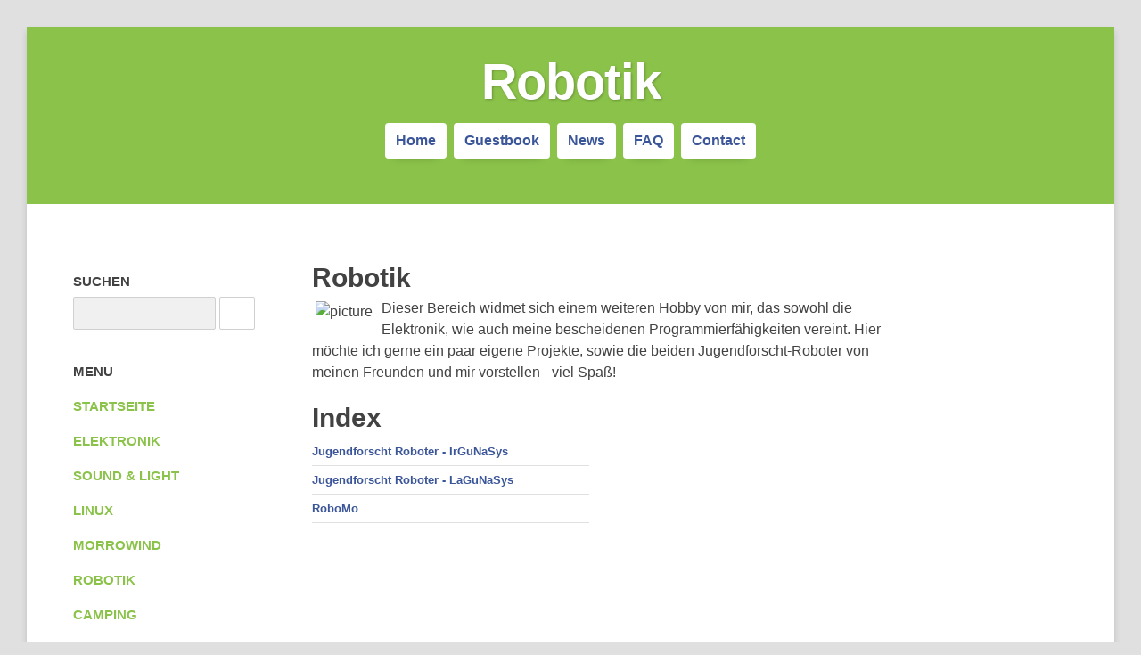

--- FILE ---
content_type: text/html; charset=UTF-8
request_url: http://thinksilicon.de/34/Robotik.html
body_size: 2232
content:
<!DOCTYPE html>
<html lang="de">
<head>
	<meta charset="utf-8">
	<meta name="viewport" content="width=device-width, initial-scale=1">
	<title>Robotik</title>
	<meta name="description" content="Hier stelle ich meine Roboterprojekte vor. Zum Beispiel ein paar Jugendforscht Projekte">
	<meta name="keywords" content="roboter, robotik, sensor, robomo, jugendforscht, projekt">
	<base href="https://thinksilicon.de/">
<!--	<link href='https://fonts.googleapis.com/css?family=Open+Sans:400,400italic,800,700,700italic&subset=latin,latin-ext' rel='stylesheet' type='text/css'>-->
	<link href="/css/github.css" rel="stylesheet" type="text/css">
	<link rel="stylesheet" type="text/css" href="/css/style.css">
	<link rel="icon" href="/img/favicon.ico" type="image/ico" />
	<script src="load.js" ></script>
</head>
<body>

	<header>
		<h1>Robotik</h1>
		<nav class="nav-main">
			<ul class="cf">
				<li><a href="/1/Think-Silicon.html" title="Think Silicon" >Home</a></li>
				<li><a href="/guestbook" rel="ugc" >Guestbook</a></li>
				<li><a href="/news" >News</a></li>
				<li><a href="/FAQ.html">FAQ</a></li>
				<li><a href="/Contact.html">Contact</a></li>
			</ul>
		</nav>
	</header>
	<aside>
		<div class="search">
			<h3>Suchen</h3>
			<form action="/search" method="get" >
				<input type="text" name="q" >
				<input type="submit" value="Suchen" >
			</form>
		</div>
		<nav class="nav-sidebar">
			<h3>Menu</h3>
			<ul>
				<li><a href="/1/Think-Silicon.html" title="Think Silicon">Startseite</a></li>
				<li><a href="/2/Elektronik.html" title="Elektronik">Elektronik</a></li>
				<li><a href="/3/Sound-und-Light.html" title="Sound &amp; Light">Sound &amp; Light</a></li>
				<li><a href="/4/Linux.html" title="Linux">Linux</a></li>
				<li><a href="/5/Morrowind.html" title="Morrowind">Morrowind</a></li>
				<li><a href="/34/Robotik.html" title="Robotik">Robotik</a></li>
				<li><a href="/87/Camping.html" title="Camping">Camping</a></li>
			</ul>
		</nav>
		<div class="news">
			<h3>News</h3>
			<ul>
				<li>
					<article>
						<span class="date">17.06.2024</span>
Beim Dumpster-Diving habe ich eine <a href="/98/Rackmount-Netzwerksteckdosen-reparieren.html" title="Rackmount Netzwerksteckdosen reparieren" >kaputte Netzwerksteckdosenleise</a> f&uuml;r den Serverschrank gefunden. Mit einem MilkV Duo hauche ich der Leiste ein neues Leben ein und spendiere neue Funktionen wie einen DS18B20 Temperatursensor.					</article>
				</li>
				<li>
					<article>
						<span class="date">03.12.2024</span>
Ein kleines Gimmick für eure Hausautomatisierung: Diese <a href="/99/Muelltonnenanzeige.html" title="Mülltonnenanzeige" >Mülltonnenanzeige</a> informiert euch immer rechtzeitig welche Tonne am nächsten Tag abgeholt wird.					</article>
				</li>
			</ul>
		</div>
		<div class="counter">
			<span class="counter-title">Besucher gesamt</span>
			<span class="counter-number">612.358</span>
		</div>
	</aside>
	<main class="cf">
		<div class="support-box" id="notifications" >
			<h3><img src="/img/sparschwein.png" alt="Sparschwein" >
			Die Inhalte gefallen Dir?</h3>
			<p>Unterst&uuml;tze diese Seite indem du deinen AdBlocker oder
			<a href="https://support.mozilla.org/de/kb/seitenelemente-blockieren#w_das-blockieren-von-seitenelementen-auf-einzelnen-seiten-deaktivieren" title="Content Blocker für einzelne Seiten deaktivieren" rel="nofollow" target="_blank" >Content Blocker deaktivierst</a>.
			Ich habe einige, wenige eBay-Banner, sowie affiliate Links in die Seite eingebaut
			mit relevanten Suchergebnissen zu meinen jeweiligen Projekten. Links zu eBay sind
			durch eine <span style="color: #8BC34A; text-decoration: underline; text-decoration-style: dotted" >Grünfärbung mit gepunktetem Unterstrich</span>
			gekennzeichnet.</p>
		</div>
		<div class="content">
			<article>

				<div id="id87" >
					<h2>Robotik</h2>
					<img class="left" src="img/robo.png" alt="picture" />
<p>Dieser Bereich widmet sich einem weiteren Hobby von mir, das sowohl die Elektronik, wie auch meine bescheidenen Programmierfähigkeiten vereint. Hier möchte ich gerne ein paar eigene Projekte, sowie die beiden Jugendforscht-Roboter von meinen Freunden und mir vorstellen - viel Spaß!					</p>
				</div>
				<div id="id88" >
					<h2>Index</h2>
				<ul class="category-sub-menu">
					<li><a href="/45/Jugendforscht-Roboter-IrGuNaSys.html" title="Jugendforscht Roboter - IrGuNaSys">Jugendforscht Roboter - IrGuNaSys</a></li>
					<li><a href="/37/Jugendforscht-Roboter-LaGuNaSys.html" title="Jugendforscht Roboter - LaGuNaSys">Jugendforscht Roboter - LaGuNaSys</a></li>
					<li><a href="/35/RoboMo.html" title="RoboMo">RoboMo</a></li>
				</ul>
<div class="cf"></div>
				</div>
				<p style="text-align: right" ><a href="javascript:;" onclick="document.location.hash='top';" >Seitenanfang</a></p>

			</article>
		</div>
	</main>
	<footer>
		Copyright &copy; 2006-2026 Moritz Meintker &middot;
		<a href="/Datenschutzerklaerung.html" title="Datenschutzerklärung für Thinksilicon.de" style="color: grey" >Datenschutzerklärung</a>	</footer>
<script src="/js/rainbow.min.js"></script>
<script src="/js/language/c.js"></script>
<script src="/js/language/html.js"></script>
<script src="/js/language/java.js"></script>
<script src="/js/language/javascript.js"></script>
<script src="/js/language/json.js"></script>
<script src="/js/language/lua.js"></script>
<script src="/js/language/php.js"></script>
<script src="/js/language/python.js"></script>
<script src="/js/language/shell.js"></script>
<script src="/js/language/sql.js"></script>
</body>
</html>


--- FILE ---
content_type: text/css
request_url: https://thinksilicon.de/css/github.css
body_size: 977
content:
@keyframes fade-in{0%{opacity:0}100%{opacity:1}}@keyframes fade{10%{transform:scale(1, 1)}35%{transform:scale(1, 1.7)}40%{transform:scale(1, 1.7)}50%{opacity:1}60%{transform:scale(1, 1)}100%{transform:scale(1, 1);opacity:0}}[data-language] code,[class^="lang"] code,pre [data-language],pre [class^="lang"]{opacity:0;-ms-filter:"progid:DXImageTransform.Microsoft.Alpha(Opacity=100)";animation:fade-in 50ms ease-in-out 2s forwards}[data-language] code.rainbow,[class^="lang"] code.rainbow,pre [data-language].rainbow,pre [class^="lang"].rainbow{animation:none;transition:opacity 50ms ease-in-out}[data-language] code.loading,[class^="lang"] code.loading,pre [data-language].loading,pre [class^="lang"].loading{animation:none}[data-language] code.rainbow-show,[class^="lang"] code.rainbow-show,pre [data-language].rainbow-show,pre [class^="lang"].rainbow-show{opacity:1}pre{position:relative}pre.loading .preloader div{animation-play-state:running}pre.loading .preloader div:nth-of-type(1){background:#0081f5;animation:fade 1.5s 300ms linear infinite}pre.loading .preloader div:nth-of-type(2){background:#5000f5;animation:fade 1.5s 438ms linear infinite}pre.loading .preloader div:nth-of-type(3){background:#9000f5;animation:fade 1.5s 577ms linear infinite}pre.loading .preloader div:nth-of-type(4){background:#f50419;animation:fade 1.5s 715ms linear infinite}pre.loading .preloader div:nth-of-type(5){background:#f57900;animation:fade 1.5s 853ms linear infinite}pre.loading .preloader div:nth-of-type(6){background:#f5e600;animation:fade 1.5s 992ms linear infinite}pre.loading .preloader div:nth-of-type(7){background:#00f50c;animation:fade 1.5s 1130ms linear infinite}pre .preloader{position:absolute;top:12px;left:10px}pre .preloader div{width:12px;height:12px;border-radius:4px;display:inline-block;margin-right:4px;opacity:0;animation-play-state:paused;animation-fill-mode:forwards}pre{border:1px solid #ccc;word-wrap:break-word;padding:6px 10px;line-height:19px;margin-bottom:20px}pre code{border:0;padding:0;margin:0;border-radius:0}code{border:1px solid #eaeaea;margin:0px 2px;padding:0px 5px;font-size:12px}pre,code{font-family:Consolas, 'Liberation Mono', Courier, monospace;color:#333;background:#f8f8f8;border-radius:3px}pre,pre code{font-size:13px}pre .comment{color:#998}pre .support{color:#0086B3}pre .tag,pre .tag-name{color:navy}pre .keyword,pre .css-property,pre .vendor-fix,pre .sass,pre .class,pre .id,pre .css-value,pre .entity.function,pre .storage.function{font-weight:bold}pre .css-property,pre .css-value,pre .vendor-fix,pre .support.namespace{color:#333}pre .constant.numeric,pre .keyword.unit,pre .hex-color{font-weight:normal;color:#099}pre .entity.class{color:#458}pre .entity.id,pre .entity.function{color:#900}pre .attribute,pre .variable{color:teal}pre .string,pre .support.value{font-weight:normal;color:#d14}pre .regexp{color:#009926}


--- FILE ---
content_type: text/css
request_url: https://thinksilicon.de/css/style.css
body_size: 2642
content:
/* 

	# Contents
	+ HTML Reset
	+ Float Clearfix
	+ General Rules
	+ Header
	+ Navigation
	+ Sidebar
	+ Main Content
	+ Footer
	+ Media Queries

*/

/* +HTML Reset */
html, body, div, span, applet, object, iframe,
h1, h2, h3, h4, h5, h6, p, blockquote, pre,
a, abbr, acronym, address, big, cite, code,
del, dfn, em, img, ins, kbd, q, s, samp,
small, strike, strong, sub, sup, tt, var,
b, u, i, center,
dl, dt, dd, ol, ul, li,
fieldset, form, label, legend,
table, caption, tbody, tfoot, thead, tr, th, td,
article, aside, canvas, details, embed, 
figure, figcaption, footer, header, hgroup, 
menu, nav, output, ruby, section, summary,
time, mark, audio, video {
	margin: 0;
	padding: 0;
	border: 0;
	font-size: 100%;
	font: inherit;
	vertical-align: baseline;
}
/* HTML5 display-role reset for older browsers */
article, aside, details, figcaption, figure, 
footer, header, hgroup, menu, nav, section {
	display: block;
}
body {
	line-height: 1;
}
ol, ul {
	list-style: none;
}
blockquote, q {
	quotes: none;
}
blockquote:before, blockquote:after,
q:before, q:after {
	content: '';
	content: none;
}
table {
	border-collapse: collapse;
	border-spacing: 0;
}

/* Clearfix */
.cf:before,
.cf:after {
	content: " "; /* 1 */
	display: table; /* 2 */
}
.cf:after {
	clear: both;
}
/**
 * For IE 6/7 only
 * Include this rule to trigger hasLayout and contain floats.
 */
.cf {
	*zoom: 1;
}

/* +General Rules */
* {
	box-sizing: border-box;
}
html {
	background-color: #e0e0e0;
	font-size: 16px;
}
body {
	color: #424242;
	font-family: sans-serif;
	font-size: 1rem;
	line-height: 1.5;
	background-color: #fff;
	box-shadow: 0 5px 7px rgba(0,0,0,0.15);
}
h1 {
	font-size: 36px;
	font-size: 2.25rem;
}
h2 {
	font-size: 30px;
	font-size: 1.875rem;
}
h3 {
	font-size: 24px;
	font-size: 1.5rem;
}
h4 {
	font-size: 18px;
	font-size: 1.125rem;
}
h5 {
	font-size: 14px;
	font-size: 0.875rem;
}
h6 {
	font-size: 12px;
	font-size: 0.75rem;
}
h1, 
h2, 
h3, 
h4, 
h5, 
h6 {
	font-weight: bold;
	line-height: 1.5;
}
p {
	font-size: 1rem;
	line-height: 1.5;
}
strong {
	font-weight: bold;
}
em {
	font-style: italic;
}
mark {
	background-color: #8BC34A;
	padding: 0 .25rem;
}
p, 
ul, 
ol, 
dl {
	margin-bottom: 1rem;
}
ul {
	list-style-type: circle;
}
ol {
	list-style-type: decimal;
}
li, 
dt, 
dd {
	margin-left: 2rem;
	margin-bottom: .25rem;
}
dt {
	font-weight: bold;
}
li li {
	list-style-type: disc;
}
a {
	color: #3A5598;
	text-decoration: underline;
}
code,
pre {
	margin-bottom: 1rem;
	padding: 1rem;
	border-left: 10px solid #8BC34A;
	background-color: #EAFFD1;
	color: #434343;
	font-size: 80%;
	font-family: monospace;
	overflow-x: auto;
}
.code {
	font-family: monospace;
	background-color: #EAFFD1;
	color: #434343;
	font-size: 80%;
	padding: 3px;
}
table {
	width: 100%;
}
table th,
table td {
	padding: 8px;
	border: 1px solid #a0a0a0;
	text-align: center;
}
table th {
	font-weight: bold;
}
.button {
	display: inline-block;
	margin: 1rem 0;
	padding: 12px 16px;
	border: 0 solid;
	border-radius: 4px;
	background-color: #8BC34A;
	color: #fff;
	font-size: 1rem;
	font-weight: bold;
	text-decoration: none;
	text-shadow: 1px 1px 0 rgba(0,0,0,0.2);
	cursor: pointer;
}

/* +Header */
header {
	width: 100%;
	text-align: center;
	background: #8bc34a url('../img/lines2.png') no-repeat 50% -40px;
	padding: 60px 0 20px;
}
header h1 {
	color: #fff;
	font-size: 2.5rem;
	font-weight: 900;
	letter-spacing: -1px;
	text-shadow: 1px 1px 3px rgba(0,0,0,0.25);
}

/* +Navigation */
nav li {
	margin-left: 0;
}
.nav-main {
	margin: 0 auto;
}
.nav-main ul {
	display: inline-block;
	list-style-type: none;
}
.nav-main ul li {
	float: left;
}
.nav-main ul li a {
	display: block;
	margin: 4px;
	padding: 8px 12px;
	border-radius: 4px;
	box-shadow: 0 10px 8px -10px rgba(0,0,0,0.2);
	background-color: #fff;
	color: #3A5598;
	font-size: 0.75rem;
	font-weight: bold;
	text-decoration: none;
}
.nav-main ul li a:hover {
	background-color: #3A5598;
	color: #fff;
}
.nav-sidebar {
	margin-bottom: 40px;
}
.nav-sidebar ul {
	list-style-type: none;
}
.nav-sidebar ul li a {
	display: block;
	margin: 5px 0;
	padding: 6px 12px;
	border-radius: 4px;
	color: #8BC34A;
	font-size: 0.925em;
	line-height: 1.5;
	font-weight: bold;
	text-transform: uppercase;
	text-decoration: none;
}
.nav-sidebar ul li a:hover {
	background-color: #3A9882;
	color: #fff;
}
.nav-sidebar ul li a:hover:after {
	content: " \203a";
	font-weight: bold;
}
.category-sub-menu li {
	margin: 0;
	border-bottom: 1px solid #e0e0e0;
	list-style-type: none;
}
.category-sub-menu li a {
	display: block;
	padding: 6px 0;
	text-decoration: none;
	font-size: 80%;
	font-weight: bold;
}

/* +Sidebar */
aside {
height: 100%
}
aside h3 {
	padding: 6px 12px;
	font-size: 0.925em;
	line-height: 1.5;
	text-transform: uppercase;
}
aside .search	{
	margin: 30px 0;
}
aside .search form {
	padding: 0 12px;
}
aside .search input {
	padding: 10px;
	border: 1px solid #d0d0d0;
	border-radius: 2px;
	background-color: #f0f0f0;
}
aside .search input[type="submit"] {
	background: url("../img/search-icon.png") no-repeat 50% 50%;
	text-indent: -9999px;
	width: 40px;
}
aside .search input[type="submit"]:hover {
	border-color: #3A5598;
}

aside .news, 
aside .news p {
	color: #3A5598;
	font-size: 0.75rem;
}
aside .news ul li {
	margin: 0;
	list-style-type: none;
}
aside .news article {
	margin: 1rem;
	padding: 1rem;
	border: 1px solid #e0e0e0;
	border-radius: 3px;
}
aside .news article:hover {
	border-color: #3a5598;
}
aside .news article p a, 
aside .news article span.date {
	font-weight: bold;
}
aside .counter {
	padding: 30px;
}
aside .counter span {
	display: block;
}
aside .counter .counter-title {
	font-size: 80%;
	text-transform: uppercase;
}
aside .counter .counter-number {
	font-weight: bold;
}

/* +Main Content */
main {
	padding: 30px;
}
article {
	padding: 20px 0 30px;
}
article h1 {
	color: #3A5598;
	font-weight: 900;
}
img.left {
	float: left;
	padding: 4px;
	margin-right: 6px;
}
img.right {
	float: right;
	padding: 3px;
	margin-right: 6px;
}
video {
	margin: 0 auto;
	display: block;

	max-width: 100%;
	height: auto;

	min-width: 320px;
	min-height: 240px;

	width: 100%;
}
.guestbook li {
	margin-left: 0;
	margin-bottom: 0.5rem;
	padding: 1rem;
	border: 1px solid #d0d0d0;
    border-radius: 4px;
	list-style-type: none;
	background-color: #f0f0f0;
}
.guestbook .meta {
	display: block;
	margin-bottom: 1rem;
	font-size: 80%;
	font-weight: bold;
}
.message {
	margin-left: 1rem;
	padding: 0.5rem 1rem;
	border-left: 3px solid #3A5598;
}
.guestbook .answer {
	margin-left: 3rem;
	padding: 1rem;
	border-left: 3px solid #8BC34A;
	background-color: #e6e6e6;
	font-size: 90%;
}

.faq li {
	margin-left: 0;
	margin-bottom: 0.5rem;
	padding: 1rem 2rem;
	border: 1px solid #d0d0d0;
	border-radius: 4px;
	list-style-type: none;
	background-color: #f0f0f0;
}
.faq .title {
	font-size: 80%;
	font-weight: bold;
}
.faq .question {
}
.faq .answer {
	margin-left: 1rem;
	padding: 0.5rem 1rem;
	border-left: 3px solid #3A5598;
}

/* +Forms */
form.guestbook label, 
form.guestbook input[type="text"], 
form.guestbook input[type="email"], 
form.guestbook input[type="url"], 
form.guestbook textarea {
	display: block;
}
form.guestbook label {
	margin: 1rem 0 0;
	font-size: 80%;
	font-weight: bold;
	text-transform: uppercase;
	cursor: pointer;
}
form.guestbook span.error {
	text-transform: none;
}
form.guestbook input[type="text"], 
form.guestbook input[type="email"], 
form.guestbook input[type="url"],  
form.guestbook textarea {
	width: 300px;
	padding: 8px;
	border: 1px solid #d0d0d0;
	background-color: #f6f6f6;
}
form.guestbook textarea {
	width: initial;
}
form p {
	margin: 2rem 0;
	font-size: 80%;
}
form.guestbook input[type="submit"] {
	margin: 1rem 0;
	padding: 12px 16px;
	border: 0 solid;
	border-radius: 4px;
	background-color: #8BC34A;
	color: #fff;
	font-size: 1rem;
	font-weight: bold;
	text-shadow: 1px 1px 0 rgba(0,0,0,0.2);
	cursor: pointer;
}
form.search input[type="text"] {
	width: 300px;
	padding: 8px;
	border: 1px solid #d0d0d0;
	background-color: #f6f6f6;
}
form.search input[type="submit"] {
	margin: 1rem 0;
	padding: 12px 16px;
	border: 0 solid;
	border-radius: 4px;
	background-color: #8BC34A;
	color: #fff;
	font-size: 1rem;
	font-weight: bold;
	text-shadow: 1px 1px 0 rgba(0,0,0,0.2);
	cursor: pointer;
}
.search li {
	margin-bottom: 0.5rem;
}
form input[type="submit"]:hover,
form input[type="button"]:hover {
	background-color: #3A5598;
}

/* +Footer */
footer {
	padding: 40px;
	border-bottom: 5px solid #3A5598;
	color: #9a9a9a;
	font-size: 0.825rem;
	text-align: center;
}

/* +Media Queries */
@media (max-width: 640px) {
	main {
		padding: 0 30px 30px;
	}
	main img {
		max-width: 100%;
	}
	aside .counter {
		padding: 0 30px;
		text-align: center;
	}
}
@media (min-width: 641px) {
	body {
		margin: 30px 30px 60px;
	}
	header {
		padding: 20px 0;
		background: #8bc34a url('../img/lines3.png') no-repeat 0 50%;
		background-size: contain;
	}
	header h1 {
		font-size: 3.5rem;
	}
	.nav-main ul li a {
		font-size: 1rem;
	}
	.category-sub-menu li {
		float: left;
		margin-right: 5%;
		width: 45%;
		min-width: 45%;
	}
	.category-sub-menu li:nth-child(even){
    	margin-right: 0;
	}
	main {
		width: 70%;
		padding: 40px 10% 80px 40px;
		margin-left: 20%;
		font-size: 1rem;
	}
	aside {
		float: left;
		width: 30%;
		max-width: 320px;
		padding: 40px;
	}
	aside .search input[type="text"] {
		width: 160px;
	}
	aside .news article {
		margin: 0 0 1rem;
	}
	aside
}
@media (min-width: 641px) and (max-width: 768px) {
	main {
		padding-left: 0;
	}
	aside {
		width: 40%;
	}
}
.support-box {
	max-width: 400px;
	float: right;
	padding: .5em;
	margin-left: 1em;
	margin-bottom: 1em;
	border-width: 1px;
	border-style: solid;
	border-color: rgb( 58,85, 152 );
	border-radius: 2px;
	display: none;
}

.support-box img {
	vertical-align: middle;
}


--- FILE ---
content_type: text/javascript
request_url: https://thinksilicon.de/js/language/shell.js
body_size: 662
content:
/**
 * Shell patterns
 *
 * @author Matthew King
 * @author Craig Campbell
 */
Rainbow.extend('shell', [
    /**
     * This handles the case where subshells contain quotes.
     * For example: `"$(resolve_link "$name" || true)"`.
     *
     * Caveat: This really should match balanced parentheses, but cannot.
     * @see http://stackoverflow.com/questions/133601/can-regular-expressions-be-used-to-match-nested-patterns
     */
    {
        name: 'shell',
        matches: {
            1: {
                language: 'shell'
            }
        },
        pattern: /\$\(([\s\S]*?)\)/gm
    },
    {
        matches: {
            2: 'string'
        },
        pattern: /(\(|\s|\[|\=)(('|")[\s\S]*?(\3))/gm
    },
    {
        name: 'keyword.operator',
        pattern: /&lt;|&gt;|&amp;/g
    },
    {
        name: 'comment',
        pattern: /\#[\s\S]*?$/gm
    },
    {
        name: 'storage.function',
        pattern: /(.+?)(?=\(\)\s{0,}\{)/g
    },
    /**
     * Environment variables
     */
    {
        name: 'support.command',
        pattern: /\b(echo|rm|ls|(mk|rm)dir|cd|find|cp|exit|pwd|exec|trap|source|shift|unset)/g
    },
    {
        matches: {
            1: 'keyword'
        },
        pattern: /\b(break|case|continue|do|done|elif|else|esac|eval|export|fi|for|function|if|in|local|return|set|then|unset|until|while)(?=\b)/g
    }
]);


--- FILE ---
content_type: text/javascript
request_url: https://thinksilicon.de/load.js
body_size: 477
content:
window.onload = function() {
	let script = document.createElement('script');
	script.src = "https://epnt.ebay.com/static/epn-smart-tools.js"; // no such script
	document.head.append(script);

	script.onerror = function() {
		document.getElementById('notifications').style.display="inline";
	};

	// make sure we mark affiliate links.
	var links = document.getElementsByTagName("a");
	for( var i = 0; i < links.length; i++ ) {
		if( links[i].href.match( /rover\.ebay\.com/ ) || links[i].href.match( /ebay\.us/ ) ) {
			links[i].style = "color: #8BC34A; text-decoration-style: dotted";
			links[i].title = "eBay affiliate link";
			ebay_img = document.createElement( 'img' );
			ebay_img.src = "img/ebay-link.png";
			ebay_img.alt = "eBay Partner Network";
			links[i].insertBefore( document.createTextNode( " " ), links[i].firstChild );
			links[i].insertBefore( ebay_img, links[i].firstChild );
		}
	}
};



--- FILE ---
content_type: text/javascript
request_url: https://thinksilicon.de/js/language/json.js
body_size: 299
content:
/**
 * JSON patterns
 *
 * @author Nijiko Yonskai
 * @author Craig Campbell
 */
Rainbow.extend('json', [
    {
        matches: {
            0: {
                name: 'string',
                matches: {
                    name: 'constant.character.escape',
                    pattern: /\\('|"){1}/g
                }
            }
        },
        pattern: /(\"|\')(\\?.)*?\1/g
    },
    {
        name: 'constant.numeric',
        pattern: /\b(-?(0x)?\d*\.?[\da-f]+|NaN|-?Infinity)\b/gi
    },
    {
        name: 'constant.language',
        pattern: /\b(true|false|null)\b/g
    }
]);


--- FILE ---
content_type: text/javascript
request_url: https://thinksilicon.de/js/language/lua.js
body_size: 553
content:
/**
 * Lua patterns
 *
 * @author Javier Aguirre
 */
Rainbow.extend('lua', [
    {
        matches: {
            1: {
                name: 'keyword.operator',
                pattern: /\=/g
            },
            2: {
                name: 'string',
                matches: {
                    name: 'constant.character.escape',
                    pattern: /\\('|"){1}/g
                }
            }
        },
        pattern: /(\(|\s|\[|\=)(('|")([^\\\1]|\\.)*?(\3))/gm
    },
    {
        name: 'comment',
        pattern: /\-{2}\[{2}\-{2}[\s\S]*?\-{2}\]{2}\-{2}|(\-{2})[\s\S]*?$/gm
    },
    {
        name: 'constant.numeric',
        pattern: /\b(\d+(\.\d+)?(e(\+|\-)?\d+)?(f|d)?|0x[\da-f]+)\b/gi
    },
    {
        matches: {
            1: 'keyword'
        },
        pattern: /\b((a|e)nd|in|repeat|break|local|return|do|for|then|else(if)?|function|not|if|or|until|while)(?=\b)/gi
    },
    {
        name: 'constant.language',
        pattern: /true|false|nil/g
    },
    {
        name: 'keyword.operator',
        pattern: /\+|\!|\-|&(gt|lt|amp);|\||\*|\=|#|\.{2}/g
    },
    {
        matches: {
            1: 'storage.function',
            2: 'entity.name.function'
        },
        pattern: /(function)\s+(\w+[\:|\.]?\w+?)(?=\()/g
    },
    {
        matches: {
            1: 'support.function'
        },
        pattern: /\b(print|require|module|\w+\.\w+)(?=\()/g
    }
]);


--- FILE ---
content_type: text/javascript
request_url: https://thinksilicon.de/js/language/html.js
body_size: 701
content:
/**
 * HTML patterns
 *
 * @author Craig Campbell
 */
Rainbow.extend('html', [
    {
        name: 'source.php.embedded',
        matches: {
            1: 'variable.language.php-tag',
            2: {
                language: 'php'
            },
            3: 'variable.language.php-tag'
        },
        pattern: /(&lt;\?php|&lt;\?=?(?!xml))([\s\S]*?)(\?&gt;)/gm
    },
    {
        name: 'source.css.embedded',
        matches: {
            1: {
                matches: {
                    1: 'support.tag.style',
                    2: [
                        {
                            name: 'entity.tag.style',
                            pattern: /^style/g
                        },
                        {
                            name: 'string',
                            pattern: /('|")(.*?)(\1)/g
                        },
                        {
                            name: 'entity.tag.style.attribute',
                            pattern: /(\w+)/g
                        }
                    ],
                    3: 'support.tag.style'
                },
                pattern: /(&lt;\/?)(style.*?)(&gt;)/g
            },
            2: {
                language: 'css'
            },
            3: 'support.tag.style',
            4: 'entity.tag.style',
            5: 'support.tag.style'
        },
        pattern: /(&lt;style.*?&gt;)([\s\S]*?)(&lt;\/)(style)(&gt;)/gm
    },
    {
        name: 'source.js.embedded',
        matches: {
            1: {
                matches: {
                    1: 'support.tag.script',
                    2: [
                        {
                            name: 'entity.tag.script',
                            pattern: /^script/g
                        },

                        {
                            name: 'string',
                            pattern: /('|")(.*?)(\1)/g
                        },
                        {
                            name: 'entity.tag.script.attribute',
                            pattern: /(\w+)/g
                        }
                    ],
                    3: 'support.tag.script'
                },
                pattern: /(&lt;\/?)(script.*?)(&gt;)/g
            },
            2: {
                language: 'javascript'
            },
            3: 'support.tag.script',
            4: 'entity.tag.script',
            5: 'support.tag.script'
        },
        pattern: /(&lt;script(?! src).*?&gt;)([\s\S]*?)(&lt;\/)(script)(&gt;)/gm
    },
    {
        name: 'comment.html',
        pattern: /&lt;\!--[\S\s]*?--&gt;/g
    },
    {
        matches: {
            1: 'support.tag.open',
            2: 'support.tag.close'
        },
        pattern: /(&lt;)|(\/?\??&gt;)/g
    },
    {
        name: 'support.tag',
        matches: {
            1: 'support.tag',
            2: 'support.tag.special',
            3: 'support.tag-name'
        },
        pattern: /(&lt;\??)(\/|\!?)(\w+)/g
    },
    {
        matches: {
            1: 'support.attribute'
        },
        pattern: /([a-z-]+)(?=\=)/gi
    },
    {
        matches: {
            1: 'support.operator',
            2: 'string.quote',
            3: 'string.value',
            4: 'string.quote'
        },
        pattern: /(=)('|")(.*?)(\2)/g
    },
    {
        matches: {
            1: 'support.operator',
            2: 'support.value'
        },
        pattern: /(=)([a-zA-Z\-0-9]*)\b/g
    },
    {
        matches: {
            1: 'support.attribute'
        },
        pattern: /\s([\w-]+)(?=\s|&gt;)(?![\s\S]*&lt;)/g
    }
]);

Rainbow.addAlias('xml', 'html');


--- FILE ---
content_type: text/javascript
request_url: https://thinksilicon.de/js/language/sql.js
body_size: 1320
content:
/**
 * SQL Language
 *
 * @author Jan Navratil
 * @author Craig Campbell
 */
Rainbow.extend('sql', [
    {
        matches: {
            2: {
                name: 'string',
                matches: {
                    name: 'constant.character.escape',
                    pattern: /\\('|"|`){1}/g
                }
            }
        },
        pattern: /(\(|\s|\[|\=|:|\+|\.|\{|,)(('|"|`)([^\\\1]|\\.)*?(\3))/gm
    },
    {
        name: 'comment',
        pattern: /--.*$|\/\*[\s\S]*?\*\/|(\/\/)[\s\S]*?$/gm
    },
    {
        name: 'constant.numeric',
        pattern: /\b(\d+(\.\d+)?(e(\+|\-)?\d+)?(f|d)?|0x[\da-f]+)\b/gi
    },
    {
        name: 'function.call',
        pattern: /(\w+?)(?=\()/g
    },
    {
        name: 'keyword',
        pattern: /\b(ABSOLUTE|ACTION|ADA|ADD|ALL|ALLOCATE|ALTER|AND|ANY|ARE|AS|ASC|ASSERTION|AT|AUTHORIZATION|AVG|BEGIN|BETWEEN|BIT|BIT_LENGTH|BOTH|BY|CASCADE|CASCADED|CASE|CAST|CATALOG|CHAR|CHARACTER|CHARACTER_LENGTH|CHAR_LENGTH|CHECK|CLOSE|COALESCE|COLLATE|COLLATION|COLUMN|COMMIT|CONNECT|CONNECTION|CONSTRAINT|CONSTRAINTS|CONTINUE|CONVERT|CORRESPONDING|COUNT|CREATE|CROSS|CURRENT|CURRENT_DATE|CURRENT_TIME|CURRENT_TIMESTAMP|CURRENT_USER|CURSOR|DATE|DAY|DEALLOCATE|DEC|DECIMAL|DECLARE|DEFAULT|DEFERRABLE|DEFERRED|DELETE|DESC|DESCRIBE|DESCRIPTOR|DIAGNOSTICS|DISCONNECT|DISTINCT|DOMAIN|DOUBLE|DROP|ELSE|END|END-EXEC|ESCAPE|EXCEPT|EXCEPTION|EXEC|EXECUTE|EXISTS|EXTERNAL|EXTRACT|FALSE|FETCH|FIRST|FLOAT|FOR|FOREIGN|FORTRAN|FOUND|FROM|FULL|GET|GLOBAL|GO|GOTO|GRANT|GROUP|HAVING|HOUR|IDENTITY|IMMEDIATE|IN|INCLUDE|INDEX|INDICATOR|INITIALLY|INNER|INPUT|INSENSITIVE|INSERT|INT|INTEGER|INTERSECT|INTERVAL|INTO|IS|ISOLATION|JOIN|KEY|LANGUAGE|LAST|LEADING|LEFT|LEVEL|LIKE|LIMIT|LOCAL|LOWER|MATCH|MAX|MIN|MINUTE|MODULE|MONTH|NAMES|NATIONAL|NATURAL|NCHAR|NEXT|NO|NONE|NOT|NULL|NULLIF|NUMERIC|OCTET_LENGTH|OF|ON|ONLY|OPEN|OPTION|OR|ORDER|OUTER|OUTPUT|OVERLAPS|PAD|PARTIAL|PASCAL|POSITION|PRECISION|PREPARE|PRESERVE|PRIMARY|PRIOR|PRIVILEGES|PROCEDURE|PUBLIC|READ|REAL|REFERENCES|RELATIVE|RESTRICT|REVOKE|RIGHT|ROLLBACK|ROWS|SCHEMA|SCROLL|SECOND|SECTION|SELECT|SESSION|SESSION_USER|SET|SIZE|SMALLINT|SOME|SPACE|SQL|SQLCA|SQLCODE|SQLERROR|SQLSTATE|SQLWARNING|SUBSTRING|SUM|SYSTEM_USER|TABLE|TEMPORARY|THEN|TIME|TIMESTAMP|TIMEZONE_HOUR|TIMEZONE_MINUTE|TO|TRAILING|TRANSACTION|TRANSLATE|TRANSLATION|TRIM|TRUE|UNION|UNIQUE|UNKNOWN|UPDATE|UPPER|USAGE|USER|USING|VALUE|VALUES|VARCHAR|VARYING|VIEW|WHEN|WHENEVER|WHERE|WITH|WORK|WRITE|YEAR|ZONE|USE)(?=\b)/gi
    },
    {
        name: 'keyword.operator',
        pattern: /\+|\!|\-|&(gt|lt|amp);|\||\*|=/g
    }
]);
